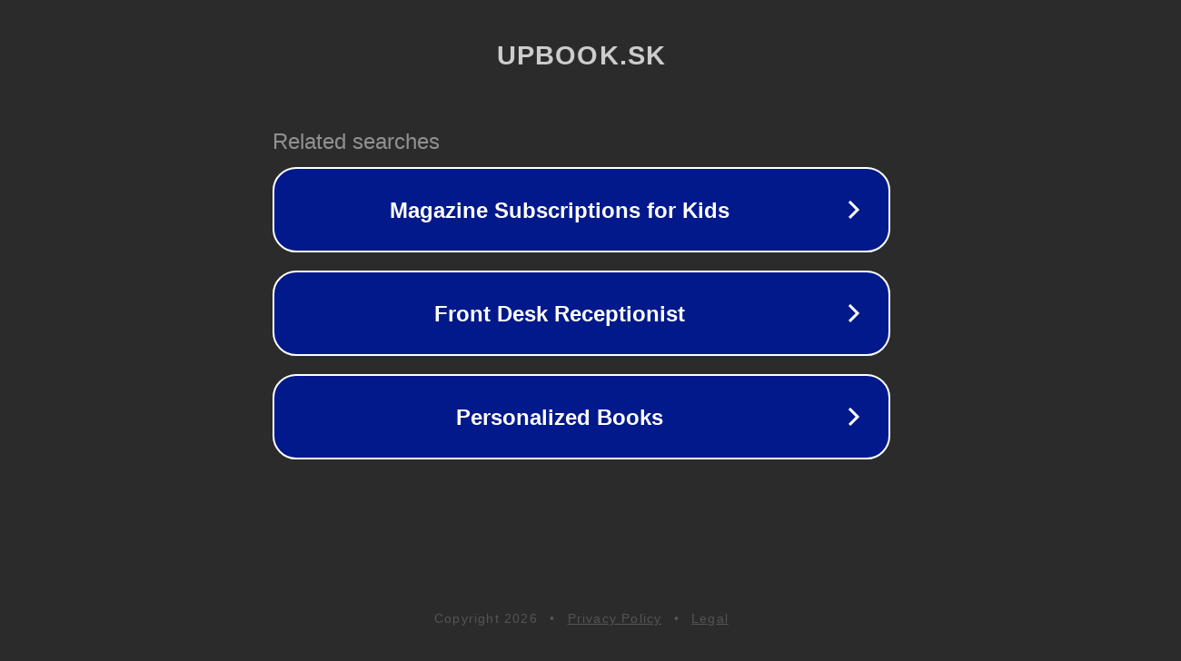

--- FILE ---
content_type: text/html; charset=utf-8
request_url: http://ww25.upbook.sk/telekom/0904424033?subid1=20240524-2033-4268-bb93-41ba5037f5b8
body_size: 1186
content:
<!doctype html>
<html data-adblockkey="MFwwDQYJKoZIhvcNAQEBBQADSwAwSAJBANDrp2lz7AOmADaN8tA50LsWcjLFyQFcb/P2Txc58oYOeILb3vBw7J6f4pamkAQVSQuqYsKx3YzdUHCvbVZvFUsCAwEAAQ==_lKIvj8y1tH9Ebe9cMMVrv64DPb/OnrKmVIx1bxadLLy7rL5J6xRnK8l0j38Q7gfOrwlT9pBu6/1AL6c+8YgakA==" lang="en" style="background: #2B2B2B;">
<head>
    <meta charset="utf-8">
    <meta name="viewport" content="width=device-width, initial-scale=1">
    <link rel="icon" href="[data-uri]">
    <link rel="preconnect" href="https://www.google.com" crossorigin>
</head>
<body>
<div id="target" style="opacity: 0"></div>
<script>window.park = "eyJ1dWlkIjoiMzdkYTQ1YjctNjhmYy00NjBjLWFiYzgtYmUzY2JlNzFlNDgwIiwicGFnZV90aW1lIjoxNzY5MDMxNjg1LCJwYWdlX3VybCI6Imh0dHA6Ly93dzI1LnVwYm9vay5zay90ZWxla29tLzA5MDQ0MjQwMzM/[base64]";</script>
<script src="/bHfVWAONc.js"></script>
</body>
</html>
